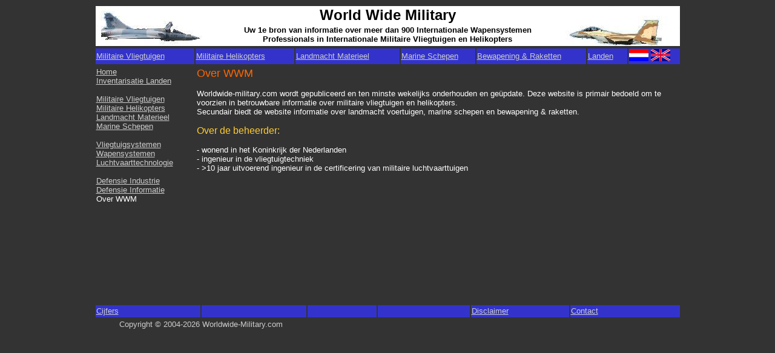

--- FILE ---
content_type: text/html
request_url: http://ww.worldwide-military.com/WWM_NL.htm
body_size: 1840
content:
<html>
<head>
<!-- Google tag (gtag.js) -->
<script async src="https://www.googletagmanager.com/gtag/js?id=G-Q4NJRYNHLP"></script>
<script>
  window.dataLayer = window.dataLayer || [];
  function gtag(){dataLayer.push(arguments);}
  gtag('js', new Date());

  gtag('config', 'G-Q4NJRYNHLP');
</script>
<title>Over WWM</title>
<meta http-equiv="Content-Type" content="text/html; charset=iso-8859-1">
<meta name="" content="nederlandse krijgsmacht, overzicht landmacht, overzicht luchtmacht, overzicht marine, overizht korps mariniers, M-47 Dragon">
<meta name="keywords" content="overzicht landmacht, overzicht luchtmacht, overzicht marine, overzicht korps mariniers, nederlandse krijgsmacht, dutch army, dutch navy, dutch armed forces, RNLAF, royal netherlands army">
<meta name="description" content="Een overzicht van het groot materieel van de Nederlandse krijgsmacht">
</head>

<body bgcolor="#333333" text="#00FF00" link="#CCCCCC" vlink="#CCCCCC" alink="#CCCCCC">
<table width="969" border="0" align="center">
  <tr> 
    <td align="center" background="Plaatjes/LOGO3b.JPG"><strong><font color="#000000" size="5" face="Verdana, Arial, Helvetica, sans-serif">World 
      Wide Military</font><font color="#FFFFFF" size="5"><br>
      </font></strong> <table width="75%" border="0">
        <tr> 
          <td align="center"><strong><font color="#000000" size="2" face="Verdana, Arial, Helvetica, sans-serif">Uw 
            1e bron van informatie over meer dan 900 Internationale Wapensystemen<br>
            Professionals in Internationale Militaire Vliegtuigen en Helikopters</font></strong></td>
        </tr>
      </table></td>
  </tr>
</table>
<table width="969" border="0" align="center">
  <tr bgcolor="#FF3300"> 
    <td width="17%" bgcolor="#3333CC"><font size="2" face="Verdana, Arial, Helvetica, sans-serif"><a href="Military%20Aircraft/Military%20Aircraft_Nederlands.htm">Militaire 
      Vliegtuigen</a></font></td>
    <td width="17%" bgcolor="#3333CC"><font size="2" face="Verdana, Arial, Helvetica, sans-serif"><a href="Military-Heli/Military-heli_Nederlands.htm">Militaire 
      Helikopters</a><a href="Military%20heli%27s_Nederlands.htm"><font color="#3366FF"> 
      </font></a></font></td>
    <td width="18%" bgcolor="#3333CC"><font color="#3366FF" size="2" face="Verdana, Arial, Helvetica, sans-serif"><a href="Army%20Material/Army%20Material_Nederlands.htm">Landmacht 
      Materieel </a></font></td>
    <td width="13%" bgcolor="#3333CC"><font color="#3366FF" size="2" face="Verdana, Arial, Helvetica, sans-serif"><a href="Navy%20ships/Navy%20Ships_Nederlands.htm">Marine 
      Schepen</a></font></td>
    <td width="19%" bgcolor="#3333CC"><font color="#3366FF" size="2" face="Verdana, Arial, Helvetica, sans-serif"><a href="Military%20Aircraft/Bombs&Missles/Bombs&Missles_Nederlands.htm">Bewapening 
      &amp; Raketten</a></font></td>
    <td width="7%" bgcolor="#3333CC"><font color="#3366FF" size="2" face="Verdana, Arial, Helvetica, sans-serif"><a href="Overzicht%20landen/Overzicht_verschil_landen-Ned.htm">Landen</a></font></td>
    <td width="9%" bgcolor="#3333CC"><font color="#3366FF" size="2" face="Verdana, Arial, Helvetica, sans-serif"><img src="Plaatjes/nederland-vlag.gif" width="32" height="20" border="0"></font> 
      <font color="#3366FF"><a href="WWM_EN.htm"><img src="Plaatjes/england.gif" width="32" height="20" border="0"></a></font></td>
  </tr>
</table>
<table width="969" border="0" align="center">
  <tr> 
    <td width="17%" height="390" valign="top"> <font color="#000000" size="2" face="Verdana, Arial, Helvetica, sans-serif"><font color="#FFFFFF"><a href="index.htm">Home</a> 
      <br>
      <a href="Overzicht%20landen/Overzicht_verschil_landen-Ned.htm">Inventarisatie 
      Landen</a><br>
      <br>
      <a href="Military%20Aircraft/Military%20Aircraft_Nederlands.htm">Militaire 
      Vliegtuigen</a> <br>
      <a href="Military-Heli/Military-heli_Nederlands.htm">Militaire Helikopters</a><br>
      <a href="Army%20Material/Army%20Material_Nederlands.htm">Landmacht Materieel</a><br>
      <a href="Navy%20ships/Navy%20Ships_Nederlands.htm">Marine Schepen</a> <br>
      <br>
      <a href="Military%20Aircraft/Aircraft%20Systems/Aircraft_Systems_NL.htm">Vliegtuigsystemen</a> 
      <br>
      <a href="Military%20Aircraft/Bombs&Missles/Bombs&Missles_Nederlands.htm">Wapensystemen</a> 
      <br>
      <a href="Luchtvaarttermen_ned.htm">Luchtvaarttechnologie</a> <br>
      <br>
      <a href="Militaire%20industrie_Nederland.htm">Defensie Industrie</a> <br>
      <a href="Military%20analyses_Nederlands.htm">Defensie Informatie </a> </font></font> 
      <font size="2" face="Verdana, Arial, Helvetica, sans-serif"><br>
      <font color="#FFFFFF">Over WWM</font><br>
      <br>
      <br>
      <br>
      </font></td>
    <td width="83%" valign="top"><font size="2" face="Verdana, Arial, Helvetica, sans-serif"><font color="#FF6600" size="4">Over 
      WWM</font><font color="#FF6600"><br>
      <br>
      </font> <font color="#FFFFFF">Worldwide-military.com wordt gepubliceerd 
      en ten minste wekelijks onderhouden en ge&uuml;pdate. Deze website is primair 
      bedoeld om te voorzien in betrouwbare informatie over militaire vliegtuigen 
      en helikopters. <br>
      Secundair biedt de website informatie over landmacht voertuigen, marine 
      schepen en bewapening &amp; raketten.</font><br>
      <br>
      <font color="#FFCC33" size="3">Over de beheerder:</font><br>
      <br>
      <font color="#FFFFFF">- wonend in het Koninkrijk der Nederlanden<br>
      - ingenieur in de vliegtuigtechniek<br>
      - &gt;10 jaar uitvoerend ingenieur in de certificering van militaire luchtvaarttuigen<br>
      <br>
      <br>
      </font><font color="#FFFFFF"><br>
      </font></font></td>
  </tr>
</table>
<table width="969" border="0" align="center">
  <tr> 
    <td align="left" bgcolor="#3333CC"><font size="2" face="Verdana, Arial, Helvetica, sans-serif"><a href="Feiten%20en%20cijfers.htm">Cijfers 
      </a></font></td>
    <td align="left" bgcolor="#3333CC">&nbsp;</td>
    <td align="left" bgcolor="#3333CC">&nbsp;</td>
    <td align="left" bgcolor="#3333CC">&nbsp;</td>
    <td align="left" bgcolor="#3333CC"><font size="2" face="Verdana, Arial, Helvetica, sans-serif"><a href="Disclaimer_Nederlands.htm">Disclaimer</a></font></td>
    <td align="left" bgcolor="#3333CC"><font size="2" face="Verdana, Arial, Helvetica, sans-serif"><a href="Contact_Nederlands.htm">Contact</a></font></td>
  </tr>
  <tr>
    <td align="right"><font color="#CCCCCC" size="2" face="Verdana, Arial, Helvetica, sans-serif">Copyright 
      &copy; 2004-2026</font></td>
    <td align="left"><font color="#CCCCCC" size="2" face="Verdana, Arial, Helvetica, sans-serif">Worldwide-Military.com 
      </font></td>
    <td width="12%" align="left"><font size="2" face="Verdana, Arial, Helvetica, sans-serif">&nbsp;</font></td>
    <td width="16%" align="left"><font size="2" face="Verdana, Arial, Helvetica, sans-serif">&nbsp;</font></td>
    <td width="17%" align="right">&nbsp;</td>
    <td width="19%" align="left">&nbsp;</td>
  </tr>
</table>
<br>
</body>
</html>
